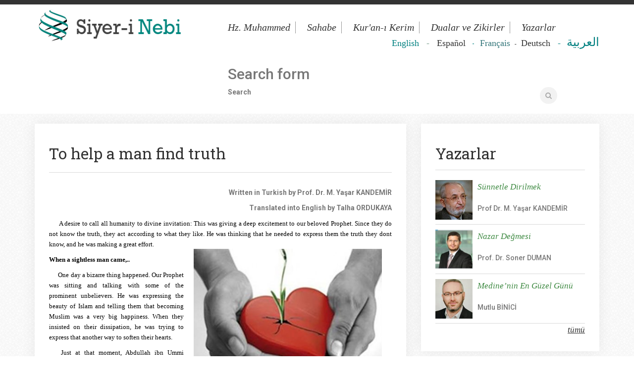

--- FILE ---
content_type: text/html; charset=utf-8
request_url: https://siyerinebi.com/en/node/2688
body_size: 13508
content:
<!DOCTYPE html>
<html lang="en" dir="ltr">
<head>
  <meta http-equiv="Content-Type" content="text/html; charset=utf-8" />
<link rel="shortcut icon" href="https://siyerinebi.com/sites/default/files/favicon.png" type="image/png" />
<meta name="description" content="One day a bizarre thing happened. Our Prophet was sitting and talking with some of the prominent unbelievers. He was expressing the beauty of Islam and telling them that becoming Muslim was a very big happiness. When they insisted on their dissipation, he was trying to express that another way to soften their hearts." />
<meta name="abstract" content="Siyer-i Nebi, Rabbini en iyi tanıyan ve insanlara en güzel şekilde tanıtan Efendimizin mübarek hayatı. Hz. Muhammed&#039;in Hayatı, Sünnetleri, Sahabiler, Kur&#039;an-ı Kerim, Efendimizin Dilinden Dualar, Sorularla Peygamberimiz, Siyer-i Nebi Dersleri, Ders Materyalleri, Tefsir, Hadis, Kültür ve Sanat, Genç Siyerciler, Galeri gibi zengin içeriği ve uzman kadrosuyla Peygamber Efendimizi anlamaya ve anlatmaya çalışan ilmi site" />
<meta name="keywords" content="Efendimizin Dilinden Dualar, Sorularla Peygamberimiz, Siyer-i Nebi Dersleri, Ders Materyalleri, Tefsir, Hadis, Kültür ve Sanat, Genç Siyerciler" />
<meta name="generator" content="Drupal 7 (http://drupal.org)" />
<link rel="canonical" href="https://siyerinebi.com/tr/help-man-find-truth" />
<link rel="shortlink" href="https://siyerinebi.com/tr/node/2688" />
  <title>To help a man find truth | Siyer-i Nebi</title>
  <style type="text/css" media="all">
@import url("https://siyerinebi.com/modules/system/system.base.css?r21iw3");
@import url("https://siyerinebi.com/modules/system/system.menus.css?r21iw3");
@import url("https://siyerinebi.com/modules/system/system.messages.css?r21iw3");
@import url("https://siyerinebi.com/modules/system/system.theme.css?r21iw3");
</style>
<style type="text/css" media="all">
@import url("https://siyerinebi.com/modules/comment/comment.css?r21iw3");
@import url("https://siyerinebi.com/modules/field/theme/field.css?r21iw3");
@import url("https://siyerinebi.com/modules/node/node.css?r21iw3");
@import url("https://siyerinebi.com/modules/search/search.css?r21iw3");
@import url("https://siyerinebi.com/modules/user/user.css?r21iw3");
@import url("https://siyerinebi.com/sites/all/modules/views/css/views.css?r21iw3");
</style>
<style type="text/css" media="all">
@import url("https://siyerinebi.com/sites/default/themes/basic/css/tabs.css?r21iw3");
@import url("https://siyerinebi.com/sites/all/modules/colorbox/styles/default/colorbox_style.css?r21iw3");
@import url("https://siyerinebi.com/sites/all/modules/ctools/css/ctools.css?r21iw3");
@import url("https://siyerinebi.com/sites/all/modules/easy_social/css/easy_social.css?r21iw3");
@import url("https://siyerinebi.com/sites/all/libraries/superfish/css/superfish.css?r21iw3");
</style>
<style type="text/css" media="all">
@import url("https://siyerinebi.com/sites/default/themes/basic/css/style.css?r21iw3");
@import url("https://siyerinebi.com/sites/default/themes/basic/css/bootstrap.css?r21iw3");
</style>
<style type="text/css" media="print">
@import url("https://siyerinebi.com/sites/default/themes/basic/css/print.css?r21iw3");
</style>
  <script type="text/javascript" src="https://siyerinebi.com/sites/all/modules/jquery_update/replace/jquery/1.7/jquery.min.js?v=1.7.2"></script>
<script type="text/javascript" src="https://siyerinebi.com/misc/jquery-extend-3.4.0.js?v=1.7.2"></script>
<script type="text/javascript" src="https://siyerinebi.com/misc/jquery-html-prefilter-3.5.0-backport.js?v=1.7.2"></script>
<script type="text/javascript" src="https://siyerinebi.com/misc/jquery.once.js?v=1.2"></script>
<script type="text/javascript" src="https://siyerinebi.com/misc/drupal.js?r21iw3"></script>
<script type="text/javascript" src="https://siyerinebi.com/sites/all/libraries/colorbox/jquery.colorbox-min.js?r21iw3"></script>
<script type="text/javascript" src="https://siyerinebi.com/sites/all/modules/colorbox/js/colorbox.js?r21iw3"></script>
<script type="text/javascript" src="https://siyerinebi.com/sites/all/modules/colorbox/styles/default/colorbox_style.js?r21iw3"></script>
<script type="text/javascript" src="https://siyerinebi.com/sites/all/modules/colorbox/js/colorbox_load.js?r21iw3"></script>
<script type="text/javascript" src="https://siyerinebi.com/sites/all/modules/colorbox/js/colorbox_inline.js?r21iw3"></script>
<script type="text/javascript" src="https://siyerinebi.com/sites/all/modules/captcha/captcha.js?r21iw3"></script>
<script type="text/javascript" src="//platform.twitter.com/widgets.js"></script>
<script type="text/javascript" src="//apis.google.com/js/plusone.js"></script>
<script type="text/javascript" src="https://siyerinebi.com/sites/all/modules/google_analytics/googleanalytics.js?r21iw3"></script>
<script type="text/javascript">
<!--//--><![CDATA[//><!--
(function(i,s,o,g,r,a,m){i["GoogleAnalyticsObject"]=r;i[r]=i[r]||function(){(i[r].q=i[r].q||[]).push(arguments)},i[r].l=1*new Date();a=s.createElement(o),m=s.getElementsByTagName(o)[0];a.async=1;a.src=g;m.parentNode.insertBefore(a,m)})(window,document,"script","https://www.google-analytics.com/analytics.js","ga");ga("create", "UA-51308342-1", {"cookieDomain":"auto"});ga("set", "anonymizeIp", true);ga("send", "pageview");
//--><!]]>
</script>
<script type="text/javascript" src="https://siyerinebi.com/misc/textarea.js?v=7.73"></script>
<script type="text/javascript" src="https://siyerinebi.com/sites/all/libraries/superfish/jquery.hoverIntent.minified.js?r21iw3"></script>
<script type="text/javascript" src="https://siyerinebi.com/sites/all/libraries/superfish/sfsmallscreen.js?r21iw3"></script>
<script type="text/javascript" src="https://siyerinebi.com/sites/all/libraries/superfish/supposition.js?r21iw3"></script>
<script type="text/javascript" src="https://siyerinebi.com/sites/all/libraries/superfish/superfish.js?r21iw3"></script>
<script type="text/javascript" src="https://siyerinebi.com/sites/all/libraries/superfish/supersubs.js?r21iw3"></script>
<script type="text/javascript" src="https://siyerinebi.com/sites/all/modules/superfish/superfish.js?r21iw3"></script>
<script type="text/javascript" src="https://siyerinebi.com/sites/default/themes/basic/js/modernizr.js?r21iw3"></script>
<script type="text/javascript" src="https://siyerinebi.com/sites/default/themes/basic/js/bootstrap.min.js?r21iw3"></script>
<script type="text/javascript">
<!--//--><![CDATA[//><!--
jQuery.extend(Drupal.settings, {"basePath":"\/","pathPrefix":"en\/","ajaxPageState":{"theme":"basic","theme_token":"BqvgsM42v8U8eEWpSDTgm92usIc6k3uRbtp7LMHEwRA","js":{"sites\/all\/modules\/jquery_update\/replace\/jquery\/1.7\/jquery.min.js":1,"misc\/jquery-extend-3.4.0.js":1,"misc\/jquery-html-prefilter-3.5.0-backport.js":1,"misc\/jquery.once.js":1,"misc\/drupal.js":1,"sites\/all\/libraries\/colorbox\/jquery.colorbox-min.js":1,"sites\/all\/modules\/colorbox\/js\/colorbox.js":1,"sites\/all\/modules\/colorbox\/styles\/default\/colorbox_style.js":1,"sites\/all\/modules\/colorbox\/js\/colorbox_load.js":1,"sites\/all\/modules\/colorbox\/js\/colorbox_inline.js":1,"sites\/all\/modules\/captcha\/captcha.js":1,"\/\/platform.twitter.com\/widgets.js":1,"\/\/apis.google.com\/js\/plusone.js":1,"sites\/all\/modules\/google_analytics\/googleanalytics.js":1,"0":1,"misc\/textarea.js":1,"sites\/all\/libraries\/superfish\/jquery.hoverIntent.minified.js":1,"sites\/all\/libraries\/superfish\/sfsmallscreen.js":1,"sites\/all\/libraries\/superfish\/supposition.js":1,"sites\/all\/libraries\/superfish\/superfish.js":1,"sites\/all\/libraries\/superfish\/supersubs.js":1,"sites\/all\/modules\/superfish\/superfish.js":1,"sites\/default\/themes\/basic\/js\/modernizr.js":1,"sites\/default\/themes\/basic\/js\/bootstrap.min.js":1},"css":{"modules\/system\/system.base.css":1,"modules\/system\/system.menus.css":1,"modules\/system\/system.messages.css":1,"modules\/system\/system.theme.css":1,"modules\/comment\/comment.css":1,"modules\/field\/theme\/field.css":1,"modules\/node\/node.css":1,"modules\/search\/search.css":1,"modules\/user\/user.css":1,"sites\/all\/modules\/views\/css\/views.css":1,"sites\/default\/themes\/basic\/css\/tabs.css":1,"sites\/all\/modules\/colorbox\/styles\/default\/colorbox_style.css":1,"sites\/all\/modules\/ctools\/css\/ctools.css":1,"sites\/all\/modules\/easy_social\/css\/easy_social.css":1,"sites\/all\/libraries\/superfish\/css\/superfish.css":1,"sites\/default\/themes\/basic\/css\/style.css":1,"sites\/default\/themes\/basic\/css\/bootstrap.css":1,"sites\/default\/themes\/basic\/css\/print.css":1}},"colorbox":{"opacity":"0.85","current":"{current} of {total}","previous":"\u00ab Prev","next":"Next \u00bb","close":"Close","maxWidth":"98%","maxHeight":"98%","fixed":true,"mobiledetect":true,"mobiledevicewidth":"480px"},"googleanalytics":{"trackOutbound":1,"trackMailto":1,"trackDownload":1,"trackDownloadExtensions":"7z|aac|arc|arj|asf|asx|avi|bin|csv|doc(x|m)?|dot(x|m)?|exe|flv|gif|gz|gzip|hqx|jar|jpe?g|js|mp(2|3|4|e?g)|mov(ie)?|msi|msp|pdf|phps|png|ppt(x|m)?|pot(x|m)?|pps(x|m)?|ppam|sld(x|m)?|thmx|qtm?|ra(m|r)?|sea|sit|tar|tgz|torrent|txt|wav|wma|wmv|wpd|xls(x|m|b)?|xlt(x|m)|xlam|xml|z|zip","trackColorbox":1},"superfish":{"1":{"id":"1","sf":{"animation":{"opacity":"show"},"speed":"\u0027fast\u0027","autoArrows":false,"dropShadows":false,"disableHI":false},"plugins":{"smallscreen":{"mode":"window_width","addSelected":false,"menuClasses":false,"hyperlinkClasses":false,"title":"Main menu"},"supposition":true,"bgiframe":false,"supersubs":{"minWidth":"12","maxWidth":"27","extraWidth":1}}}},"urlIsAjaxTrusted":{"\/en\/node\/2688":true,"\/en\/comment\/reply\/2688":true}});
//--><!]]>
</script>
  <meta name="viewport" content="width=device-width, initial-scale=1.0, maximum-scale=1.0, user-scalable=0" />
</head>
<body class="html not-front not-logged-in one-sidebar sidebar-second page-node page-node- page-node-2688 node-type-blog i18n-en role-anonymous-user with-subnav page-node-2688 section-node" >
    <header>
	<div class="container">
		<div class="row">
			<div class="col-md-4">
			
								  <a href="/en" title="Home" rel="home" id="logo">
				    <img src="https://siyerinebi.com/sites/default/files/logo_1.png" alt="Home"/>
				  </a>
							
			</div>
			<div class="col-md-8">
								      <div class="region region-main-nav">
    <div id="block-superfish-1" class="block block-superfish block-odd first clearfix">
  <div class="block-inner">


	
            

    <div class="content" >
      <ul id="superfish-1" class="menu sf-menu sf-main-menu sf-horizontal sf-style-none sf-total-items-5 sf-parent-items-4 sf-single-items-1"><li id="menu-218-1" class="first odd sf-item-1 sf-depth-1 sf-total-children-5 sf-parent-children-2 sf-single-children-3 menuparent"><a href="/en/hz-muhammed" title="" class="sf-depth-1 menuparent">Hz. Muhammed</a><ul><li id="menu-427-1" class="first odd sf-item-1 sf-depth-2 sf-total-children-5 sf-parent-children-0 sf-single-children-5 menuparent"><a href="/en/hz-muhammed/peygamberimizin-hayati" title="" class="sf-depth-2 menuparent">Hayatı</a><ul><li id="menu-413-1" class="first odd sf-item-1 sf-depth-3 sf-no-children"><a href="/en/hz-muhammed/peygamberimizin-hayati/siyer-i-nebi-dersleri" title="" class="sf-depth-3">Siyer-i Nebi Dersleri</a></li><li id="menu-414-1" class="middle even sf-item-2 sf-depth-3 sf-no-children"><a href="/en/hz-muhammed/peygamberimizin-hayati/peygamberimizin-ailesi" title="" class="sf-depth-3">Peygamberimizin Ailesi</a></li><li id="menu-417-1" class="middle odd sf-item-3 sf-depth-3 sf-no-children"><a href="/en/hz-muhammed/peygamberimizin-hayati/efendimizden-hatiralar" title="" class="sf-depth-3">Efendimizden Hatıralar</a></li><li id="menu-1221-1" class="middle even sf-item-4 sf-depth-3 sf-no-children"><a href="/en/hz-muhammed/peygamberimizin-ahlaki/simali" title="https://www.siyerinebi.com/tr/kategoriler/peygamberimizin-hutbeleri" class="sf-depth-3">Peygamberimizin Hutbeleri</a></li><li id="menu-421-1" class="last odd sf-item-5 sf-depth-3 sf-no-children"><a href="/en/hz-muhammed/peygamberimizin-hayati/asri-saadet" title="" class="sf-depth-3">Asr-ı Saadet</a></li></ul></li><li id="menu-436-1" class="middle even sf-item-2 sf-depth-2 sf-total-children-2 sf-parent-children-0 sf-single-children-2 menuparent"><a href="/en/hz-muhammed/peygamberimizin-ahlaki" title="" class="sf-depth-2 menuparent">Ahlakı</a><ul><li id="menu-418-1" class="first odd sf-item-1 sf-depth-3 sf-no-children"><a href="/en/hz-muhammed/peygamberimizin-ahlaki/simali" title="" class="sf-depth-3">Peygamberimizin Şemali</a></li><li id="menu-437-1" class="last even sf-item-2 sf-depth-3 sf-no-children"><a href="/en/hz-muhammed/peygamberimizin-ahlaki/peygamberimiz-ve-biz" title="" class="sf-depth-3">Peygamberimiz ve Biz</a></li></ul></li><li id="menu-415-1" class="middle odd sf-item-3 sf-depth-2 sf-no-children"><a href="/en/hz-muhammed/nebevi-sunnet" title="" class="sf-depth-2">Nebevi Sünnet</a></li><li id="menu-428-1" class="middle even sf-item-4 sf-depth-2 sf-no-children"><a href="/en/hz-muhammed/onu-anlatan-kitaplar" title="" class="sf-depth-2">O&#039;nu Anlatan Kitaplar</a></li><li id="menu-420-1" class="last odd sf-item-5 sf-depth-2 sf-no-children"><a href="/en/hz-muhammed/peygamberler-tarihi" title="" class="sf-depth-2">Peygamberler Tarihi</a></li></ul></li><li id="menu-425-1" class="middle even sf-item-2 sf-depth-1 sf-total-children-4 sf-parent-children-0 sf-single-children-4 menuparent"><a href="/en/sahabe" title="" class="sf-depth-1 menuparent">Sahabe</a><ul><li id="menu-423-1" class="first odd sf-item-1 sf-depth-2 sf-no-children"><a href="/en/sahabe/dort-halife" title="" class="sf-depth-2">Dört Halife</a></li><li id="menu-424-1" class="middle even sf-item-2 sf-depth-2 sf-no-children"><a href="/en/sahabe/asere-i-mubassere" title="" class="sf-depth-2">Aşere-i Mübeşşere </a></li><li id="menu-432-1" class="middle odd sf-item-3 sf-depth-2 sf-no-children"><a href="/en/sahabe/sahabiler" title="" class="sf-depth-2">Sahabiler</a></li><li id="menu-426-1" class="last even sf-item-4 sf-depth-2 sf-no-children"><a href="/en/sahabe/hanim-sahabiler" title="" class="sf-depth-2">Hanım Sahabiler</a></li></ul></li><li id="menu-429-1" class="middle odd sf-item-3 sf-depth-1 sf-total-children-5 sf-parent-children-0 sf-single-children-5 menuparent"><a href="/en/kuran-i-kerim" title="" class="sf-depth-1 menuparent">Kur&#039;an-ı Kerim</a><ul><li id="menu-419-1" class="first odd sf-item-1 sf-depth-2 sf-no-children"><a href="/en/kuran-i-kerim/kuranda-peygamberimiz" title="" class="sf-depth-2">Kur&#039;an&#039;da Peygamberimiz</a></li><li id="menu-430-1" class="middle even sf-item-2 sf-depth-2 sf-no-children"><a href="/en/kuran-i-kerim/kuran-iklimi" title="" class="sf-depth-2">Kur&#039;an İklimi</a></li><li id="menu-422-1" class="middle odd sf-item-3 sf-depth-2 sf-no-children"><a href="/en/kuran-i-kerim/tefsir" title="" class="sf-depth-2">Tefsir</a></li><li id="menu-599-1" class="middle even sf-item-4 sf-depth-2 sf-no-children"><a href="/en/kuran-i-kerim/kuranin-golgesinde" title="" class="sf-depth-2">Kur&#039;an&#039;ın Gölgesinde</a></li><li id="menu-672-1" class="last odd sf-item-5 sf-depth-2 sf-no-children"><a href="/en/node/1196" title="" class="sf-depth-2">Kur&#039;an-ı Kerim Dinle</a></li></ul></li><li id="menu-483-1" class="middle even sf-item-4 sf-depth-1 sf-total-children-3 sf-parent-children-0 sf-single-children-3 menuparent"><a href="/en/dualar" title="" class="sf-depth-1 menuparent">Dualar ve Zikirler</a><ul><li id="menu-435-1" class="first odd sf-item-1 sf-depth-2 sf-no-children"><a href="/en/dualar/peygamberimizin-dualari" title="" class="sf-depth-2">Peygamberimizin Duaları</a></li><li id="menu-484-1" class="middle even sf-item-2 sf-depth-2 sf-no-children"><a href="/en/dualar/dua-ayetleri" title="" class="sf-depth-2">Dua Ayetleri</a></li><li id="menu-1687-1" class="last odd sf-item-3 sf-depth-2 sf-no-children"><a href="https://www.siyerinebi.com/tr/kategoriler/efendimizden-zikirler#overlay-context=tr" title="" class="sf-depth-2">Efendimizden Zikirler</a></li></ul></li><li id="menu-486-1" class="last odd sf-item-5 sf-depth-1 sf-no-children"><a href="/en/yazarlar" title="" class="sf-depth-1">Yazarlar</a></li></ul>    </div>

  </div>
</div> <!-- /block-inner /block --><div id="block-block-37" class="block block-block block-even clearfix">
  <div class="block-inner">


	
            

    <div class="content" >
      <p style="text-align: right;" dir="ltr"><span style="font-family: georgia, palatino; font-size: large;"><span style="color: #6b9480;"><span style="color: #008080;"><a href="https://www.siyerinebi.com/tr/english#overlay-context=tr"><span style="color: #008080;">English</span></a>&nbsp;&nbsp;&nbsp;</span>-&nbsp; &nbsp;</span></span><span style="font-size: large; font-family: georgia, palatino; color: #333333;"><a href="https://www.siyerinebi.com/spanish"><span style="color: #333333;">Español&nbsp;</span></a>&nbsp;</span><span style="color: #b83c15;"> <span style="color: #008080;">-</span></span><span style="font-size: 13.008px;">&nbsp;&nbsp;</span><span style="font-size: large; font-family: georgia, palatino; color: #33767a;"> <a href="https://www.siyerinebi.com/tr/kategoriler/francais-articles#overlay-context=tr"><span style="color: #33767a;">Français</span></a></span><span style="font-size: 13.008px; color: #333333;">&nbsp; &nbsp;-&nbsp; &nbsp;</span><span style="font-family: georgia, palatino; font-size: large; color: #333333;"><a href="https://www.siyerinebi.com/tr/Deutscher#overlay-context=tr/yazarlar/mutlu-binici"><span style="color: #333333;">Deutsch</span></a></span><span style="font-family: georgia, palatino; font-size: large;"><span style="color: #6b9480;"><span style="color: #b83c15;"><span style="color: #bb2e06;"><a href="https://www.siyerinebi.com/tr/Deutscher#overlay-context=tr/yazarlar/mutlu-binici">&nbsp; </a>&nbsp;</span><span style="color: #008080;">-</span></span></span></span><span style="font-size: 13.008px; color: #008080;">&nbsp;&nbsp;</span><span style="font-size: x-large; font-family: georgia, palatino; color: #008080;">&nbsp;<a href="https://www.siyerinebi.com/tr/%D8%A7%D9%84%D8%B9%D8%B1%D8%A8%D9%8A%D8%A9#overlay-context=tr/ibn-ummu-mektum-0"><span style="color: #008080;">العربية</span></a></span></p>    </div>

  </div>
</div> <!-- /block-inner /block --><div id="block-search-form" class="block block-search block-odd last clearfix">
  <div class="block-inner">


	
            

    <div class="content" >
      <form action="/en/node/2688" method="post" id="search-block-form" accept-charset="UTF-8"><div><div class="container-inline">
      <h2 class="element-invisible">Search form</h2>
    <div class="form-item form-type-textfield form-item-search-block-form">
  <label class="element-invisible" for="edit-search-block-form--2">Search </label>
 <input title="Enter the terms you wish to search for." type="text" id="edit-search-block-form--2" name="search_block_form" value="" size="15" maxlength="128" class="form-text form-control input-lg-3" />
</div>
<div class="form-actions form-wrapper" id="edit-actions--2"><input type="submit" id="edit-submit--2" name="op" value="Search" class="form-submit btn btn-default" /></div><input type="hidden" name="form_build_id" value="form-hOBFecqojCwqOhC2j4k90qYIcTenE_ZwXzZF3zMqrFg" />
<input type="hidden" name="form_id" value="search_block_form" />
</div>
</div></form>    </div>

  </div>
</div> <!-- /block-inner /block -->  </div>
							</div>
		</div>
	</div>
</header>


<div class="container" id="frontpage-boxes">

		
	
	

	
	
	
	<div class="row" id="main-content">
	
			

	    <section id="content" class="col-md-8">
	
            	
	
				        <div id="content-inner">
	        
		        		          <div id="content-header">
		
		            
		
		            		
		            		              <h1 class="title">To help a man find truth</h1>
		            		
		            		            		            		
		            		              <div class="tabs"></div>
		            		
		            		
		          </div> <!-- /#content-header -->
		        			
			        <div id="content-area">
			            <div class="region region-content">
    <div id="block-system-main" class="block block-system block-odd first last clearfix">
  <div class="block-inner">


	
            

    <div class="content" >
      <article id="node-2688" class="node node-blog node-odd">

  
  <div class="content">
    <div class="field field-name-body field-type-text-with-summary field-label-hidden">
    <div class="field-items">
          <div class="field-item even"><p></p>
<p style="text-align: right;"><span style="color: #000000; font-size: small; font-family: 'trebuchet ms', geneva;">&nbsp; &nbsp; &nbsp;</span><strong><span lang="EN-US">Written in Turkish by Prof. Dr. M. Yaşar KANDEMİR</span></strong></p>
<p align="right" style="text-align: right;"><strong><span lang="EN-US">Translated into English by Talha ORDUKAYA</span></strong></p>
<p style="text-align: justify;"><span style="color: #000000; font-size: small; font-family: 'trebuchet ms', geneva;">&nbsp; &nbsp; &nbsp; A desire to call all humanity to divine invitation: This was giving a deep excitement to our beloved Prophet. Since they do not know the truth, they act according to what they like. He was thinking that he needed to express them the truth they dont know, and he was making a great effort.&nbsp;<img src="/sites/default/files/lv%20%2897%29.jpg" width="380" height="247" style="float: right; margin: 20px;" /></span></p>
<p style="text-align: justify;"><span style="color: #000000; font-size: small; font-family: 'trebuchet ms', geneva;"><strong>When a sightless man came,..</strong></span><o:p></o:p></p>
<p style="text-align: justify;"><span style="color: #000000; font-size: small; font-family: 'trebuchet ms', geneva;">&nbsp; &nbsp;&nbsp;&nbsp; One day a bizarre thing happened. Our Prophet was sitting and talking with some of the prominent unbelievers. He was expressing the beauty of Islam and telling them that becoming Muslim was a very big happiness. When they insisted on their dissipation, he was trying to express that another way to soften their hearts.&nbsp;</span><o:p></o:p></p>
<p style="text-align: justify;"><span style="color: #000000; font-size: small; font-family: 'trebuchet ms', geneva;">&nbsp;&nbsp; Just at that moment, Abdullah ibn Ummi Mektûm came over. Ibn Ummi Mektûm was a blind person. That’s why, he could not grasp what the universe was. He could not know if these people became muslim, hundreds of people would become Muslim.</span><o:p></o:p></p>
<p style="text-align: justify;"><span style="color: #000000; font-size: small; font-family: 'trebuchet ms', geneva;">&nbsp;&nbsp; To learn the new divine commands, “Yâ Rasulallah! Teach me what Allah tought you. “&nbsp;he called on the Prophet.</span><o:p></o:p></p>
<p style="text-align: justify;"><span style="color: #000000; font-size: small; font-family: 'trebuchet ms', geneva;">&nbsp;&nbsp; Our Prophet found it gratuitous, and he felt blue. He didn’t even look at his face. He was excited to get these unbelievers.&nbsp;</span><o:p></o:p></p>
<p style="text-align: justify;"><span style="color: #000000; font-size: small; font-family: 'trebuchet ms', geneva;">&nbsp;&nbsp; Ibn Ummi Mektûm thought that Our Prophet didn’t hear him and he repeat the same statements. Prophet Muhammed felt blue again. He became embittered&nbsp; and turned his face to another side.&nbsp;</span><o:p></o:p></p>
<p style="text-align: justify;"><span style="color: #000000; font-size: small; font-family: 'trebuchet ms', geneva;">&nbsp;&nbsp;This manner of our Prophet caused the Abese Sura to reveal. And the sura starts like this :&nbsp;</span><o:p></o:p></p>
<p style="text-align: justify;"><span style="color: #000000; font-size: small; font-family: 'trebuchet ms', geneva;">“(The Prophet) frowned and turned away, Because there came to him the blind man (interrupting).</span><o:p></o:p></p>
<p style="text-align: justify;"><span style="color: #000000; font-size: small; font-family: 'trebuchet ms', geneva;">But what could tell them but that perchance he might grow (in spiritual understanding)?</span><o:p></o:p></p>
<p style="text-align: justify;"><span style="color: #000000; font-size: small; font-family: 'trebuchet ms', geneva;">Or that he might receive admonition, and the teaching might profit him?”</span><o:p></o:p></p>
<p style="text-align: justify;"><span style="color: #000000; font-size: small; font-family: 'trebuchet ms', geneva;">&nbsp;&nbsp; The verses was condemning Our Prophet because he neglected an aggrieved heart by considering he already had faith in Allah. Prophet Muhammed who was rebuked from Allah called Abdullah Ibn Ummi Mektûm everytime he sees him;</span><o:p></o:p></p>
<p style="text-align: justify;"><span style="color: #000000; font-size: small; font-family: 'trebuchet ms', geneva;">&nbsp;&nbsp; “O the person who has caused me to be rebuked from Allah, Salam aleikum!” , and he was complimenting him.&nbsp;</span><o:p></o:p></p>
<p style="text-align: justify;"><span style="color: #000000; font-size: small; font-family: 'trebuchet ms', geneva;"><strong>Are you going to ruin yourself ?</strong></span><o:p></o:p></p>
<p style="text-align: justify;"><span style="color: #000000; font-size: small; font-family: 'trebuchet ms', geneva;">&nbsp;&nbsp; Our Prophet’s ambition to invite people to love and embrace Islam was due to his broad heart. Our Beloved Prophet wanted everyone to find the right path, to go to heaven and to get rid of from eternal torment. He wanted this so much that he was doing his mission in the best way, and he was making an effort to make people closer to Islam. And Allah warned him “It may be thou frettest thy soul with grief, that they do not become Believers.”</span></p>
<p style="text-align: justify;"><span style="color: #000000; font-size: small; font-family: 'trebuchet ms', geneva;">“Perhaps, [O Muhammad], you would kill yourself with grief that they will not be believers.” he warned (Şuara 26:3)</span><br /><span style="color: #000000; font-size: small; font-family: 'trebuchet ms', geneva;"> That divine warning reminded him that, in the creation of souls, the ones who choose to find the right path to become a believer will be saved, and the ones who will not be saved. If everyone had to be Muslim, believer of Islam, with a miracle that would come from the skies might do that easily and everyone would become a Muslim if they want to be, or not. So it means that the owner of the universe wants it to be like that. And there is only one who knows the reason. Allah himself.</span><br /><span style="color: #000000; font-size: small; font-family: 'trebuchet ms', geneva;"> But the heart of Rasoolullah (sallallahu alayhi and wa salam), who was defined as “We have sent you as a mercy to the worlds” by Allah Himself and was the mirror of the mercy and the kindness of Allah, was burning to save everyone. First he wanted to save his closest ones, next his own peoples, then the other and the other ones. He would &nbsp;sometimes rebuke his own people and say:</span><br /><span style="color: #000000; font-size: small; font-family: 'trebuchet ms', geneva;"> &nbsp; “What are you thinking, O Quraysh? I swear to Allah , if I will be the only one, I will either spread this religion or die for it.”</span><br /><span style="color: #000000; font-size: small; font-family: 'trebuchet ms', geneva;"> The pride of the worlds had just came from a war. After performing&nbsp;two rakats salah , he went his dear daughter, Fadma’s house. He would always do that. The first thing he would do was hugging his daughter and then going to his wives. Fadma started crying while kissing her father’s face.</span><br /><span style="color: #000000; font-size: small; font-family: 'trebuchet ms', geneva;"> “Why are you crying, my child?” he asked.</span><br /><span style="color: #000000; font-size: small; font-family: 'trebuchet ms', geneva;"> Fadma:</span><br /><span style="color: #000000; font-size: small; font-family: 'trebuchet ms', geneva;"> &nbsp; “Daddy, your skin’s rose colour has gone, your outfit is looking old” and then the chief of the prophets said:</span><br /><span style="color: #000000; font-size: small; font-family: 'trebuchet ms', geneva;"> &nbsp; “Don’t cry, Fadma! Allah gave a mission to your dad. Whether they want it to happen or not, this religion will spread to the places where every single person lives. And my mission is to make it happen.”</span><br /><span style="color: #000000; font-size: small; font-family: 'trebuchet ms', geneva;"> <!--[endif]--></span><o:p></o:p></p>
<p style="text-align: justify;"><span style="color: #000000; font-size: small; font-family: 'trebuchet ms', geneva;">&nbsp;&nbsp; The reason that led him to the success, with the help of Allah, was his perseverance and his effort that hugs the whole worlds. His words came actually true. Islam spreaded to the places where the sun rises and sets. In everywhere, Muslims became superior to others became the, and the others became lower and demeaned.</span><o:p></o:p></p>
<p style="text-align: justify;"><br /><span style="color: #000000; font-size: small; font-family: 'trebuchet ms', geneva;"> <strong>Even just for a man</strong></span></p>
<p style="text-align: justify;"><span style="color: #000000; font-size: small; font-family: 'trebuchet ms', geneva;"> &nbsp;&nbsp; The days when Haybar was under attack.. The prophet’s companions got excited when he said that he would submit the flag to a person who loved Allah and who Allah also loved back and would bring the conquest fruition by that person’s hands. His companions could not sleep thinking of who would take the flag. And the day after, when the Prophet Muhammad was giving the flag to Ali, he summarized the reason of invitation to Islam:</span><br /><span style="color: #000000; font-size: small; font-family: 'trebuchet ms', geneva;"> &nbsp; “Ali! Do not hurry. When you reach there, just invite them to Islam, to become a believer, and tell them Allah’s commands.</span><br /><span style="color: #000000; font-size: small; font-family: 'trebuchet ms', geneva;"> &nbsp; Ali, with your invitation and warning, if anyone becomes a Muslim, it’s worth the wealth of the world.”</span><br /><span style="color: #000000; font-size: small; font-family: 'trebuchet ms', geneva;"> &nbsp; Yes, the reason of invitation to Islam is in these last words: Helping a single man to find truth.</span></p>
<p style="text-align: justify;"><span style="color: #000000; font-size: small; font-family: 'trebuchet ms', geneva;"><a name="_GoBack"></a>&nbsp;&nbsp; A jewish kid had helped the master of the universe. One day, he got sick. Our prophet went to visit him. He sat next to him and:</span><br /><span style="color: #000000; font-size: small; font-family: 'trebuchet ms', geneva;"> &nbsp; “Become a Muslim, my kid!” he said.</span><br /><span style="color: #000000; font-size: small; font-family: 'trebuchet ms', geneva;"> &nbsp; The kid looked right into his father’s eyes.</span><br /><span style="color: #000000; font-size: small; font-family: 'trebuchet ms', geneva;"> His dad:</span><br /><span style="color: #000000; font-size: small; font-family: 'trebuchet ms', geneva;"> &nbsp; “Fulfill Muhammad’s wish” then that kid became Muslim.</span><br /><span style="color: #000000; font-size: small; font-family: 'trebuchet ms', geneva;"> &nbsp; Our prophet having compassionate heart for everyone said,</span><br /><span style="color: #000000; font-size: small; font-family: 'trebuchet ms', geneva;"> &nbsp; “Praise be to Allah for saving him from the fire. (hell)” and left there.</span><o:p></o:p></p>
<p style="text-align: justify;"><span style="color: #000000; font-size: small; font-family: 'trebuchet ms', geneva;">&nbsp; These hadiths and events remind us that every Muslim on Earth is the caliph of Allah and the heir of the Prophet. Each of us must be in an effort to gain one person. It is because we do not know who that person would be, we should be hopeful, loving and kind to everyone. Like our prophet’s path; we need to start with our closest ones, next our nation, then with the ones who we can talk to by never losing our hope.</span><o:p></o:p></p>
<p style="text-align: justify;"><span style="color: #000000; font-size: small; font-family: 'trebuchet ms', geneva;">&nbsp;&nbsp; One of our prophet’s companions, Hakem Ibni Keysan, a martyr at Bir’i Maun, is very exemplary. In the 17th month of the emigration, Muslims hadseized a caravan of Quraysh. They captured Hakem Ibni Keysan. They actually wanted to kill him, but then they gave up that idea and took him to our prophet. Our prophet invited him to Islam. But, he didn’t accept that invitation. The prophet Muhammad was hopeful as always. He invited him to Islam over and over again. Hazrat Omar could not resist seeing his unconcerned manners:</span><br /><span style="color: #000000; font-size: small; font-family: 'trebuchet ms', geneva;"> &nbsp; “Why are you talking to him, O Resoolullah! Let me cut off his head from his body.” he suggested. The Sun of Mercy didn’t let him do. A while later, Hakem Ibni Keysan became a Muslim and had nice services to Islam. After his martyr at Bir’i Maune, Hazrat Omar told everyone about this situation, praised him and felt sorry for what he said earlier.</span><o:p></o:p></p>
<p style="text-align: justify;"><span style="color: #000000; font-size: small; font-family: 'trebuchet ms', geneva;">&nbsp;&nbsp; What suits us is to pray as, “Allah, no one shall be deprived of Your mercy” and being nice to everyone. Who knows? The ones we do not like at all would be the perfect slave to Allah and service nicely to the Allah’s religion and also would make us admire themselves.&nbsp;</span><o:p></o:p></p>
<p style="text-align: justify;"><span style="color: #000000; font-size: small; font-family: 'trebuchet ms', geneva;">&nbsp;&nbsp; Thus, let’s spend our lives to our last moment to help a man, with a hope…</span><o:p></o:p></p>
<p style="text-align: justify;"><o:p>&nbsp;</o:p><span style="color: #777777; font-family: 'trebuchet ms', geneva; font-size: small;">Click on the link to read the Turkish translation of the article:&nbsp;</span><a href="https://www.siyerinebi.com/tr/yasarkandemir/birinsankazanmak" style="font-size: 13.008px;">https://www.siyerinebi.com/tr/yasarkandemir/birinsankazanmak</a></p>
<p style="text-align: justify;"></p></div>
      </div>
</div>
<div class="field field-name-field-etiket field-type-taxonomy-term-reference field-label-above">
      <div class="field-label">Etiket:&nbsp;</div>
    <div class="field-items">
          <div class="field-item even"><a href="/en/tags/prophet">Prophet</a></div>
          <div class="field-item odd"><a href="/en/tags/faith-allah">faith in Allah</a></div>
          <div class="field-item even"><a href="/en/tags/prophet-muhammed">Prophet Muhammed</a></div>
          <div class="field-item odd"><a href="/en/tags/truth">Truth</a></div>
          <div class="field-item even"><a href="/en/tags/blind-person">blind person</a></div>
          <div class="field-item odd"><a href="/en/tags/divine-commands">divine commands</a></div>
          <div class="field-item even"><a href="/en/tags/ya-rasulallah">Yâ Rasulallah</a></div>
          <div class="field-item odd"><a href="/en/tags/allah">Allah</a></div>
          <div class="field-item even"><a href="/en/tags/abese-sura">Abese Sura</a></div>
          <div class="field-item odd"><a href="/en/tags/islam">İslam</a></div>
          <div class="field-item even"><a href="/en/tags/becoming-muslim">becoming  Muslim</a></div>
          <div class="field-item odd"><a href="/en/tags/heaven">heaven</a></div>
          <div class="field-item even"><a href="/en/tags/believers">Believers</a></div>
          <div class="field-item odd"><a href="/en/tags/suara-263">Şuara 26:3</a></div>
          <div class="field-item even"><a href="/en/tags/owner-universe">owner of the universe</a></div>
          <div class="field-item odd"><a href="/en/tags/quraysh">Quraysh</a></div>
          <div class="field-item even"><a href="/en/tags/fadma">Fadma</a></div>
          <div class="field-item odd"><a href="/en/tags/rakats">Rakats</a></div>
          <div class="field-item even"><a href="/en/tags/salah">salah</a></div>
          <div class="field-item odd"><a href="/en/tags/abdullah-ibn-ummi-mektum">Abdullah ibn Ummi Mektûm</a></div>
          <div class="field-item even"><a href="/en/tags/prophets-companions">prophet’s companions</a></div>
          <div class="field-item odd"><a href="/en/tags/haybar">Haybar</a></div>
          <div class="field-item even"><a href="/en/tags/allahs-commands">Allah’s commands</a></div>
          <div class="field-item odd"><a href="/en/tags/ali">Ali</a></div>
          <div class="field-item even"><a href="/en/tags/jewish-kid">Jewish kid</a></div>
          <div class="field-item odd"><a href="/en/tags/hadiths">Hadiths</a></div>
          <div class="field-item even"><a href="/en/tags/gain-one-person">Gain one person</a></div>
          <div class="field-item odd"><a href="/en/tags/prophets-path">Prophet’s path</a></div>
          <div class="field-item even"><a href="/en/tags/hakem-ibni-keysan">Hakem ibni keysan</a></div>
          <div class="field-item odd"><a href="/en/tags/biri-maun">Bir’i maun</a></div>
          <div class="field-item even"><a href="/en/tags/hazrat-omar">Hazrat omar</a></div>
          <div class="field-item odd"><a href="/en/tags/sun-mercy">The sun of mercy</a></div>
      </div>
</div>
<div class="easy_social_box clearfix vertical easy_social_lang_tr">
            <div class="easy_social-widget easy_social-widget-facebook first"><iframe src="//www.facebook.com/plugins/like.php?locale=tr_TR&amp;href=https%3A//siyerinebi.com/en/node/2688&amp;send=false&amp;layout=box_count&amp;width=48&amp;show_faces=true&amp;action=like&amp;colorscheme=light&amp;font=&amp;height=90&amp;appId=" scrolling="no" frameborder="0" style="border:none; overflow:hidden; width:48px; height:90px;" allowTransparency="true"></iframe></div>
          <div class="easy_social-widget easy_social-widget-twitter"><a href="http://twitter.com/share" class="twitter-share-button"
data-url="https://siyerinebi.com/en/node/2688"
data-count="vertical"
data-lang = "tr"
data-via=""
data-related=":Check it out!"
data-text="To help a man find truth">Tweet</a></div>
          <div class="easy_social-widget easy_social-widget-googleplus last"><div class="g-plusone" data-size="tall" data-annotation="bubble" data-href="https://siyerinebi.com/en/node/2688"></div></div>
  </div> <!-- /.easy_social_box -->  </div> <!-- /content -->

  
      <div class="links">
      <ul class="links inline"><li class="blog_usernames_blog first last"><a href="/en/blog/20" title="Read rihan&#039;s latest blog entries.">rihan&#039;s blog</a></li>
</ul>    </div> <!-- /links -->
  
  <section class="comments comment-wrapper">
      
  
      <h2 class="title comment-form">Add new comment</h2>
    <form class="comment-form" action="/en/comment/reply/2688" method="post" id="comment-form" accept-charset="UTF-8"><div><div class="form-item form-type-textfield form-item-name">
  <label for="edit-name">Your name </label>
 <input type="text" id="edit-name" name="name" value="" size="30" maxlength="60" class="form-text form-control input-lg-3" />
</div>
<div class="form-item form-type-textfield form-item-subject">
  <label for="edit-subject">Subject </label>
 <input type="text" id="edit-subject" name="subject" value="" size="60" maxlength="64" class="form-text form-control input-lg-3" />
</div>
<div class="field-type-text-long field-name-comment-body field-widget-text-textarea form-wrapper" id="edit-comment-body"><div id="comment-body-add-more-wrapper"><div class="form-item form-type-textarea form-item-comment-body-und-0-value">
  <label for="edit-comment-body-und-0-value">Yorum <span class="form-required" title="This field is required.">*</span></label>
 <div class="form-textarea-wrapper resizable"><textarea class="text-full form-textarea required form-text form-control input-lg-3 required" id="edit-comment-body-und-0-value" name="comment_body[und][0][value]" cols="60" rows="3"></textarea></div>
</div>
</div></div><input type="hidden" name="form_build_id" value="form-zCePtxCWF1ylwuaBawpEeYgrto01b7wbiEdMf0992i4" />
<input type="hidden" name="form_id" value="comment_node_blog_form" />
<div class="captcha"><input type="hidden" name="captcha_sid" value="19687403" />
<input type="hidden" name="captcha_token" value="602ccfb1c2cc0de005b55b8e0dd21bba" />
<img src="/en/image_captcha?sid=19687403&amp;ts=1764985369" width="172.8" height="48" alt="Image CAPTCHA" title="Image CAPTCHA" /><div class="form-item form-type-textfield form-item-captcha-response">
  <label for="edit-captcha-response">What code is in the image? <span class="form-required" title="This field is required.">*</span></label>
 <input type="text" id="edit-captcha-response" name="captcha_response" value="" size="15" maxlength="128" class="form-text form-control input-lg-3 required" />
<div class="description">Enter the characters shown in the image.</div>
</div>
</div><div class="form-actions form-wrapper" id="edit-actions"><input type="submit" id="edit-submit" name="op" value="Save" class="form-submit btn btn-default" /><input type="submit" id="edit-preview" name="op" value="Preview" class="form-submit btn btn-default" /></div></div></form>  </section></article> <!-- /article #node -->    </div>

  </div>
</div> <!-- /block-inner /block -->  </div>
			        </div>
			        				</div>
				    </section> 

		
				  <aside id="sidebar-second" class="col-md-4">
		      <div class="region region-sidebar-second">
    <div id="block-views-yazarlar-block" class="block block-views block-odd first clearfix">
  <div class="block-inner">


	
              <h2 class="block-title">Yazarlar</h2>
        

    <div class="content" >
      <div class="view view-yazarlar view-id-yazarlar view-display-id-block view-dom-id-1a30aa97d9893038a2aa7fd7a4e6d804">
        
  
  
      <div class="view-content">
        <div>
      
          <div class="view view-yazar-detay view-id-yazar_detay view-display-id-block view-dom-id-f685811ac0d8ae504119b9e77c9b57a7">
        
  
  
      <div class="view-content">
        <div class="views-row views-row-1 views-row-odd views-row-first views-row-last">
      
  <div class="views-field views-field-field-yazar-resim">        <div class="field-content"><a href="/en/yazarlar/prof-dr-m-yasar-kandemir"><img src="https://siyerinebi.com/sites/default/files/styles/thumbnail_150x160/public/yazarlar/yasar-kandemir.jpg?itok=OJ7fKHn2" width="150" height="160" alt="" /></a></div>  </div>  
          <h5 class="field-content"><a href="/en/yazarlar/prof-dr-m-yasar-kandemir">Prof Dr. M. Yaşar KANDEMİR</a></h5>    </div>
    </div>
  
  
  
  
  
  
</div>    
          <h4 class="field-content"><a href="/tr/yasarkandemir/sunnetledirilmek">Sünnetle Dirilmek</a></h4>    </div>
  <div>
      
          <div class="view view-yazar-detay view-id-yazar_detay view-display-id-block view-dom-id-c146c681066dc5e45140f8156992e8b7">
        
  
  
      <div class="view-content">
        <div class="views-row views-row-1 views-row-odd views-row-first views-row-last">
      
  <div class="views-field views-field-field-yazar-resim">        <div class="field-content"><a href="/en/yazarlar/prof-dr-soner-duman"><img src="https://siyerinebi.com/sites/default/files/styles/thumbnail_150x160/public/yazarlar/soner_duman.jpeg?itok=fvXO_Puw" width="150" height="160" alt="" /></a></div>  </div>  
          <h5 class="field-content"><a href="/en/yazarlar/prof-dr-soner-duman">Prof. Dr. Soner DUMAN</a></h5>    </div>
    </div>
  
  
  
  
  
  
</div>    
          <h4 class="field-content"><a href="/tr/prof-dr-soner-duman/nazar-degmesi">Nazar Değmesi </a></h4>    </div>
  <div>
      
          <div class="view view-yazar-detay view-id-yazar_detay view-display-id-block view-dom-id-efcd9a0abee4ee18ba3e417e822aab96">
        
  
  
      <div class="view-content">
        <div class="views-row views-row-1 views-row-odd views-row-first views-row-last">
      
  <div class="views-field views-field-field-yazar-resim">        <div class="field-content"><a href="/en/yazarlar/mutlu-binici"><img src="https://siyerinebi.com/sites/default/files/styles/thumbnail_150x160/public/yazarlar/mutlu_binici.jpg?itok=_fBmExOf" width="150" height="160" alt="" /></a></div>  </div>  
          <h5 class="field-content"><a href="/en/yazarlar/mutlu-binici">Mutlu BİNİCİ</a></h5>    </div>
    </div>
  
  
  
  
  
  
</div>    
          <h4 class="field-content"><a href="/tr/medinenin-en-guzel-gunu">Medine’nin En Güzel Günü</a></h4>    </div>
    </div>
  
  
  
  
      <div class="view-footer">
      <a href="/yazarlar" class="simple_link">tümü</a>    </div>
  
  
</div>    </div>

  </div>
</div> <!-- /block-inner /block --><div id="block-block-10" class="block block-block block-even clearfix">
  <div class="block-inner">


	
            

    <div class="content" >
      <p><a href="https://www.siyerinebi.com/tr/mutlu-binici/sevgili-peygamberimizin-hayati"><img src="/sites/default/files/peygamberimizin_hayati.jpg" width="303" height="138" /></a></p>
<p><a href="https://www.siyerinebi.com/tr/esra-nur-uckan/peygamberimizin-aile-hayati"><img src="/sites/default/files/peygamberimizin_aile_hayati_0.jpg" width="303" height="138" /></a></p>
<p><a href="/tr/kategoriler/kudus-bizimdir"><img src="/sites/default/files/kudus_bizimdir.jpg" width="303" height="138" /></a></p>
<p><a href="/tr/dergilerimiz"><img src="/sites/default/files/dergimiz.jpg" width="303" height="138" /></a></p>
<p><a href="/genc-siyerciler"><img src="/sites/default/files/genc_siyerciler.jpg" width="303" height="138" /></a></p>    </div>

  </div>
</div> <!-- /block-inner /block --><div id="block-block-26" class="block block-block block-odd clearfix">
  <div class="block-inner">


	
              <h2 class="block-title">Bunları <span> Biliyor muydunuz?</span></h2>
        

    <div class="content" >
      <p style="text-align: center;"><img src="https://siyerinebi.com/sites/default/files/bbmsunnetrekatlar.jpeg" width="700" height="700" /></p>
<p style="text-align: justify;"><a href="https://www.siyerinebi.com/tr/iki-bayram-arasi"><span style="font-family: georgia, palatino; font-size: medium;"></span>devamı</a>&nbsp;/&nbsp;<a href="https://www.siyerinebi.com/tr/kategoriler/bunlari-biliyor-muydunuz#overlay-context=tr">tümü</a></p>    </div>

  </div>
</div> <!-- /block-inner /block --><div id="block-block-39" class="block block-block block-even clearfix">
  <div class="block-inner">


	
              <h2 class="block-title">Alıntı <span> Bölümü</span></h2>
        

    <div class="content" >
      <h3 style="box-sizing: border-box; color: #3d8941; font-style: italic; font-variant-numeric: normal; font-variant-east-asian: normal; font-variant-alternates: normal; font-kerning: auto; font-optical-sizing: auto; font-feature-settings: normal; font-variation-settings: normal; font-variant-position: normal; font-weight: 500; font-stretch: normal; font-size: 20px; line-height: 23px; font-family: Georgia, serif; margin-top: 17px; border-bottom-width: initial; border-bottom-style: none; text-align: justify;"><span style="font-size: medium;"><a href="https://www.siyerinebi.com/tr/ataullah-iskenderi-hazretlerinin-sohbeti" style="box-sizing: border-box; color: inherit; background: transparent;">Atâullah İskenderî Hazretleri’nin Sohbeti</a></span></h3>
<div class="views-field views-field-body" style="box-sizing: border-box; color: #777777; font-family: Roboto, sans-serif; font-size: 14px; font-style: normal;">
<div class="field-content" style="box-sizing: border-box; text-align: justify;">İbn Atâullah El-İskenderî (k.s.) nasıl sohbet ederdi? El-Ḥikemü’l-ʿAtâʾiyye adlı eseriyle tanınan sûfî, İbn Atâullah El-İskenderî Hazretleri’nin sohbetini istifadenize sunuyoruz.</div>
</div>
<div class="views-field views-field-body" style="box-sizing: border-box; color: #777777; font-family: Roboto, sans-serif; font-size: 14px; font-style: normal;">
<div class="field-content" style="box-sizing: border-box; text-align: justify;"><span style="color: #339966;"><a href="https://www.siyerinebi.com/tr/ataullah-iskenderi-hazretlerinin-sohbeti"><span color="#777777" face="Roboto, sans-serif" style="color: #777777; font-family: Roboto, sans-serif;"><span style="font-size: 14px;"></span></span><em style="color: #339966; font-family: 'Lucida Grande', 'Lucida Sans Unicode', sans-serif; font-size: 13.008px; font-style: normal;"><span style="font-family: georgia, palatino;"><span style="color: #339966;">yazının&nbsp;tamamı</span></span></em><em style="color: #339966; font-family: 'Lucida Grande', 'Lucida Sans Unicode', sans-serif; font-size: 13.008px; font-style: normal;"><span style="font-family: georgia, palatino;">&nbsp;</span></em></a></span><span style="color: #339966;"><em><span style="font-family: georgia, palatino;"><a href="https://www.siyerinebi.com/tr/ataullah-iskenderi-hazretlerinin-sohbeti"> </a><a href="https://www.siyerinebi.com/tr/cevad-nurbahsdan-oruc-ve-fakr-ehline-dair">&nbsp;</a></span></em></span><span style="color: #339966;"><em><span style="font-family: georgia, palatino;">/&nbsp; &nbsp;<a href="https://www.siyerinebi.com/tr/f%C4%B1k%C4%B1h#overlay-context=tr/allahin-kulu-sevmesine-vesile-olan-ameller"><span style="color: #339966;">diğer yazılar</span></a></span></em></span></div>
</div>    </div>

  </div>
</div> <!-- /block-inner /block --><div id="block-block-30" class="block block-block block-odd clearfix">
  <div class="block-inner">


	
              <h2 class="block-title">Ashâbın Dilinden <span> Peygamberimiz</span></h2>
        

    <div class="content" >
      <h3 style="box-sizing: border-box; color: #3d8941; font-style: italic; font-variant-numeric: normal; font-variant-east-asian: normal; font-weight: 500; font-stretch: normal; font-size: 20px; line-height: 23px; font-family: Georgia, serif; margin-top: 17px; border-bottom-width: initial; border-bottom-style: none;"><img src="/sites/default/files/adp26_2.jpeg" width="300" height="300" style="display: block; margin-left: auto; margin-right: auto;" /></h3>
<p style="text-align: justify;"><span style="font-size: medium;"><em><span style="font-family: georgia, palatino;"><a href="https://www.siyerinebi.com/tr/kategoriler/ashabin-dilinden-peygamberimiz#overlay-context=tr/kategoriler/ashabin-dilinden-peygamberimiz"><span style="font-size: small;">tümü</span><br /></a></span></em></span></p>    </div>

  </div>
</div> <!-- /block-inner /block --><div id="block-block-38" class="block block-block block-even last clearfix">
  <div class="block-inner">


	
              <h2 class="block-title">Fıkıh <span> Bölümü</span></h2>
        

    <div class="content" >
      <p style="text-align: justify;"><span style="color: #333333;"><em><span style="font-size: small; font-family: georgia, palatino;">*&nbsp;<a href="https://www.siyerinebi.com/tr/prof-dr-soner-duman/uzerinde-kaza-borcu-olan-kimse-nafile-ibadet-yapabilir-mi"><span style="color: #333333;">Üzerinde kaza borcu olan kimse nafile ibadet yapabilir mi?</span></a></span></em></span></p>
<p style="text-align: justify;"><span style="color: #333333;"><em><span style="font-size: small; font-family: georgia, palatino;"><a href="https://www.siyerinebi.com/tr/prof-dr-soner-duman/uzerinde-kaza-borcu-olan-kimse-nafile-ibadet-yapabilir-mi"></a>*&nbsp;<a href="https://www.siyerinebi.com/tr/kuran-i-kerimde-kabir-hayatindan-bahsediliyor-mu"><span style="color: #333333;">Kur’ân-ı Kerim’de kabir hayatından bahsediliyor mu?</span></a></span></em></span></p>
<p style="text-align: justify;"></p>
<p style="text-align: justify;"><a href="https://www.siyerinebi.com/tr/kabir-nimet-ve-azabi-ile-allahin-adaleti"><em><span style="font-size: small; color: #333333; font-family: georgia, palatino;">*&nbsp;insanların mahşerde hesaba çekilmelerinden önce kabirde nimete erdirilmelerinin veya azaba uğratılmalarının Allah’ın adaletine ters olacağını iddia ediyorlar (!) Bu konudaki hakikât nedir?</span></em></a></p>
<p style="text-align: justify;"><span style="color: #333333;"><em><span style="font-size: small; font-family: georgia, palatino;">*&nbsp;<a href="https://www.siyerinebi.com/tr/prof-dr-soner-duman/namazda-salli-ve-barik-dualarini-nicin-okuyoruz"><span style="color: #333333;">Namazda salli ve bârik dualarını niçin okuyoruz?</span></a></span></em></span></p>
<p style="text-align: justify;"><span style="color: #333333;"><em><span style="font-size: small; font-family: georgia, palatino;">*&nbsp;<a href="https://www.siyerinebi.com/tr/prof-dr-soner-duman/asli-ihtiyaclar-icin-biriktirilen-paraya-zekat-duser-mi"><span style="color: #333333;">Aslî ihtiyaçlar için biriktirilen paraya zekat düşer mi?</span></a></span></em></span></p>
<p style="text-align: justify;"><span style="color: #333333;"><em><span style="font-size: small; font-family: georgia, palatino;">*&nbsp;<a href="https://www.siyerinebi.com/tr/prof-dr-soner-duman/kuran-okuyup-sevabini-oluye-bagislamak"><span style="color: #333333;">Kur'an okuyup sevabını ölüye bağışlamak</span></a></span></em></span></p>
<div class="views-field views-field-body" style="font-weight: 400; box-sizing: border-box; color: #777777; font-family: Roboto, sans-serif; font-size: 14px;">
<div class="field-content" style="box-sizing: border-box; text-align: justify;"><span face="georgia, palatino" style="font-family: georgia, palatino; color: #339966;"><span style="font-size: 13.008px;"><i><a href="https://www.siyerinebi.com/tr/kategoriler/fikih-bolumu#overlay-context=tr/allahin-kulu-sevmesine-vesile-olan-ameller"><span style="color: #339966;">diğer sorular ve cevapları</span></a></i></span></span></div>
</div>    </div>

  </div>
</div> <!-- /block-inner /block -->  </div>
		  </aside>
				
	</div>
	
</div>

<footer>
	<div class="container">
		<div class="row">
			<div class="col-md-2">
			      <div class="region region-footer1">
    <div id="block-block-2" class="block block-block block-odd first last clearfix">
  <div class="block-inner">


	
            

    <div class="content" >
      <ul>
<li><a href="/">Ana Sayfa</a></li>
<li><a href="/tr/hakkimizda">Hakkımızda</a></li>
<li><a href="/ziyaretci-defteri">Ziyaretçi Köşesi</a></li>
</ul>    </div>

  </div>
</div> <!-- /block-inner /block -->  </div>
			</div>
			<div class="col-md-2">
			      <div class="region region-footer2">
    <div id="block-block-7" class="block block-block block-odd first last clearfix">
  <div class="block-inner">


	
            

    <div class="content" >
      <ul>
<li><span style="color: #d42d16; font-size: medium;"><a href="/bagıs"><span style="color: #d42d16;">Bağış</span></a></span></li>
</ul>    </div>

  </div>
</div> <!-- /block-inner /block -->  </div>
			</div>
			<div class="col-md-2">
			      <div class="region region-footer3">
    <div id="block-block-8" class="block block-block block-odd first last clearfix">
  <div class="block-inner">


	
            

    <div class="content" >
      <ul>
<li><a href="/tr/siyer-i-nebi-dernegi">Siyer-i Nebi Derneği</a></li>
</ul>    </div>

  </div>
</div> <!-- /block-inner /block -->  </div>
			</div>
			<div class="col-md-6">
			      <div class="region region-footer4">
    <div id="block-block-9" class="block block-block block-odd first last clearfix">
  <div class="block-inner">


	
            

    <div class="content" >
      <h5>SİYER-İ NEBİ&nbsp;EĞİTİM ve ARAŞTIRMA DERNEĞİ</h5>
<p><span style="font-size: 13.008px;">Adres:&nbsp;</span>Bulgurlu Cad. No: 132/3 Üsküdar/İSTANBUL</p>
<p><span style="font-size: 13.008px;"></span>Telefon:&nbsp;<span>0216 443 91 86 -&nbsp;</span>0553 947 66 34</p>
<p>mutlubinici@hotmail.com /&nbsp;<span style="font-size: 13.008px;">siyerinebi.mail@gmail.com</span></p>
<p><span style="font-size: 13.008px;"></span><span style="font-size: 13.008px;">Nasıl Ulaşırım?</span></p>
<p><span style="font-size: 13.008px;">Metroyla;&nbsp;</span>M5 Üsküdar-Yamanevler Metro hattı ile BULGURLU DURAĞI’nda inip 300 metre yürüyerek derneğimize ulaşabilirsiniz.</p>
<p><span style="font-size: 13.008px;">Otobüsle;&nbsp;</span>14B , 14ES , 14DK , 8E , 11M , 11L Otobüs hatları ile BAĞLARİÇİ DURAĞI’nda inerek derneğimize ulaşabilirsiniz.</p>
<p><span style="font-size: 13.008px;">Minibüsle;&nbsp;</span>Libadiye Caddesi’nden mavi şapkalı Esatpaşa-Üsküdar minibüs hattına ile Bulgurlu Shell’de inerek derneğimize ulaşabilirsiniz.</p>    </div>

  </div>
</div> <!-- /block-inner /block -->  </div>
			</div>
		</div>	
		<div class="row" id="footer-message">
			<div class="col-md-12 no-padding">
				<div class="col-md-6 no-padding">Copyright © Siyer-i Nebi 2010-2025 Tüm Hakları Saklıdır</div>
				<div class="col-md-6 no-padding small text-right">Tasarım ve Geliştirme: <a href="https://drupart.com.tr/" target="_blank">Drupart</a></div>
			</div>
		</div>
	</div>

</footer>
  </body>
</html>


--- FILE ---
content_type: text/html; charset=utf-8
request_url: https://accounts.google.com/o/oauth2/postmessageRelay?parent=https%3A%2F%2Fsiyerinebi.com&jsh=m%3B%2F_%2Fscs%2Fabc-static%2F_%2Fjs%2Fk%3Dgapi.lb.en.H0R5hnEJFgQ.O%2Fd%3D1%2Frs%3DAHpOoo9sMW3biwZqLR-weMeFfAeYoZsLKA%2Fm%3D__features__
body_size: 161
content:
<!DOCTYPE html><html><head><title></title><meta http-equiv="content-type" content="text/html; charset=utf-8"><meta http-equiv="X-UA-Compatible" content="IE=edge"><meta name="viewport" content="width=device-width, initial-scale=1, minimum-scale=1, maximum-scale=1, user-scalable=0"><script src='https://ssl.gstatic.com/accounts/o/2580342461-postmessagerelay.js' nonce="cYWfB8nWYejNU3j-wke5DQ"></script></head><body><script type="text/javascript" src="https://apis.google.com/js/rpc:shindig_random.js?onload=init" nonce="cYWfB8nWYejNU3j-wke5DQ"></script></body></html>

--- FILE ---
content_type: text/css
request_url: https://siyerinebi.com/sites/default/themes/basic/css/style.css?r21iw3
body_size: 3727
content:
body {
    background: url('../images/bg.jpg') repeat scroll 0px 0px transparent;
    position: relative;
    min-width: 320px;
}

/*Imeges*/
img{
	box-sizing:border-box;
	-moz-box-sizing:border-box;
	-webkit-box-sizing:border-box;
	height:auto;
	max-width:100%;
}

header {
    width: 100%;
    border-top: 9px solid #333;
	padding-top: 10px;
	padding-bottom: 20px;
	background: none repeat scroll 0% 0% #FFF;
	margin-bottom: 20px;
}
header:after {
    position: absolute;
    bottom: -16px;
    width: 100%;
    height: 16px;
    content: "";
    background: url('../images/header_shadow.png') repeat-x scroll 0px 0px transparent;
}

/*Links*/
a{
	color:#f00;
	text-decoration:none;
}
	a:hover{
		text-decoration:underline;
	}
a[href^="tel:"] {
	color: inherit;
	text-decoration:none;
}
.btn{
	border: 1px solid #387c3b;
	background:#429046;
	display:inline-block;
	text-decoration:none;
	-webkit-box-shadow: 3px 4px 5px 0px rgba(0, 0, 0, 0.15);
	-moz-box-shadow:    3px 4px 5px 0px rgba(0, 0, 0, 0.15);
	box-shadow:         3px 4px 5px 0px rgba(0, 0, 0, 0.15);
}
	.btn span{
		display: inline-block;
		border: 1px solid #5fb664;
		background: #48974c;
		padding: 7px 18px 10px 17px;
		font-family: Georgia, serif;
		font-size: 18px;
		line-height: 23px;
		font-weight: normal;
		font-style: italic;
		color: #fff;
		-webkit-transition: 0.3s;
		-moz-transition: 0.3s;
		-ms-transition: 0.3s;
		-o-transition: 0.3s;
		transition: 0.3s;
		}
	.btn:hover span{
		background-color:#387c3b;
		text-decoration:none;
	}


.p_link {
	display: inline-block;
	margin-left: 10px;
	margin-top: 7px;
	vertical-align: top;
	background: url(../images/p_link.png) no-repeat 0px 0px;
	width: 5px;
	height: 9px;
	text-decoration: none;
	transition: 0.3s;
	-webkit-transition: 0.3s;
	-moz-transition: 0.3s;
}

.simple_link {
	font-family: Georgia, serif;
	font-size: 17px;
	line-height: 25px;
	font-weight: normal;
	font-style: italic;
	float: right;
	color: #323232;
	text-decoration: underline;
	transition: 0.3s;
	-moz-transition: 0.3s;
	-webkit-transition: 0.3s;
	position: relative;
	z-index: 999999;
}

/*Titles*/
h2{
	color:#333f00;
	font:bold 30px/36px Arial, Helvetica, sans-serif;
	margin-bottom:20px;
}
h3{
	color:#f00;
	font:bold 26px/30px Arial, Helvetica, sans-serif;
	margin-bottom:20px;
}
h4{
	font-family: 'Roboto Slab', serif;
	font-size: 31px;
	line-height: 36px;
	font-weight: 400;
	color: #323232;
	margin-bottom:20px;
	}
	h4 span{
		vertical-align: top;
		color: #3D8941;
		font-weight: 300;
		}
h5{
	color:#f00;
	font:bold 16px/20px Arial, Helvetica, sans-serif;
	margin-bottom:20px;
	}


h6{
	color:#f00;
	font:bold 13px/18px Arial, Helvetica, sans-serif;
	}

	h6.italic{
		font-family: Georgia, serif;
		font-size: 17px;
		line-height: 25px;
		font-weight: normal;
		font-style: italic;
		color: #3D8941;
		margin-bottom: 8px;
		}
	h6.icon_title{
		padding-left:  29px;
		font-family: Georgia, serif;
		font-size: 17px;
		line-height: 25px;
		font-weight: normal;
		font-style: italic;
		color: #3D8941;
		margin-bottom: 2px;
		position: relative;
		}
		h6.icon_title a{
			color: inherit;
			}
			h6.icon_title a:hover{
				color: inherit;
				text-decoration: underline;
				}
		h6.icon_title:before{
			display: block;
			position: absolute;
			font-family: FontAwesome;
			font-style: normal;
			content: "\f18c";
			color: #94be97;
			font-size: 25px;
			line-height: 25px;
			top: 0px;
			left: 0px;
			}
		

h2 a, h3 a, h4 a, h5 a, h6 a{
	color:inherit;'
}

h2 a:hover, h3 a:hover, h4 a:hover, h5 a:hover, h6 a:hover{
}



/************Footer************/
footer{
background: #f1f1f1;
width:100%;
padding-top: 25px;
padding-bottom: 45px;
}

#footer-message {
	border-top: 1px solid #D4D4D4;
	padding-top: 10px;
}


footer h2.block-title {
	font-family: Georgia,serif;
	font-size: 20px;
	line-height: 23px;
	font-style: italic;
	color: #323232;
	margin-bottom: 1px;
	margin-top: 17px;
	border-bottom: none;
}

footer ul, footer li {
	padding-left: 0 !important;
}
footer li {
	margin-left: 0px;
	list-style: none;
	list-style-type: none;
}
footer li a {
	color: #3D8941;
	text-decoration: none;
	font-family: Georgia,serif;
	font-size: 15px;
	line-height: 25px;
	font-style: italic;
}

/* Menu */
nav{
	float: left;
	padding-top: 20px;
	}
	.sf-menu {
		list-style:none;
	}
		.sf-menu > li {
			float:left;
			font-family: Georgia, serif;
			font-size: 20px;
			line-height: 23px;
			font-style: italic;
			margin-left:23px;
			position:relative;
			padding-right: 10px;
			border-right: 1px dotted #333;
			background: none !important;
			
		}
		.sf-menu > li.last {
			border-right: none;
		}
		.sf-menu > li:first-child{
			margin-left:0;
		}
			.sf-menu > li > a {
				color:#323232;
				text-decoration:none;
			}
				.sf-menu > li.sfHover > a,
				.sf-menu > li > a:hover,
				.sf-menu > li.current > a,
				.eng-btn a:hover {
					color:#3D8941;
					text-decoration:none; 
				}
				.sf-menu > li > a.sf-with-ul:after{
					/*menu arrow*/
				}
			.sf-menu .menu-arrow{display:none;}

		/* submenu */
		.sf-menu ul {
			background:#2e2e2e;
			left: 0px;
			padding: 4px 1px 3px;
			position:absolute;
			z-index:99;
			overflow: visible !important;
			width: 170px !important;
			margin-top: -15px;
		}
		
			.sf-menu ul li{
				position: relative;
				margin-top: 0px;
				margin-left: 0 !important;
				font-family: 'Roboto', sans-serif;
				font-size: 13px;
				line-height: 16px;
				font-weight: 300;
				text-transform: none;
				font-style: normal;
				border-top: 1px dotted #646464;
				padding: 3px 6px !important;
				}
				.sf-menu ul li:first-child{
					margin-top:0;
					border-top: none;
				}
				.sf-menu ul li a{
					color: #fff;
					text-decoration:none;
					padding: 4px 6px;
				}
				.sf-menu ul li > a:hover,
				.sf-menu ul li.sfHover > a,
				.sf-menu ul li.active > a{
					color:#94be97;
					text-decoration:none;
				}

				.sf-menu ul li a.sf-with-ul:before {
					content: "\f107";
					font-family: FontAwesome;
					font-size: 14px;
					line-height: 14px;
					color: #777777;
					position: absolute;
					right: 13px;
					top: 11px;
					}


		/* subsubmenu */

		.sf-menu ul ul {
			background:#2e2e2e;
			left: 170px !important;
			margin-top: 0px;
			/*top: -3px !important;*/
			/*width: 200px !important;*/
		} 
			.sf-menu ul ul li a{
				text-decoration:none;
			}
			.sf-menu ul ul li > a:hover,
			.sf-menu ul ul li.sfHover > a,
			.sf-menu ul ul li.active > a{
				text-decoration:none;
			}

.view-siyer-i-nebi-sohbetleri td {
	width: 50% !important;
	padding: 15px;
	vertical-align: top;
	text-align: center;
}
.view-siyer-i-nebi-sohbetleri td img{
	margin-bottom: 10px;
}


.view-siyer-sozlugu2 li.views-row {
	float: left;
	width: 25%;
}

#frontpage-boxes .block{
    padding: 22px 29px 31px;
    background: none repeat scroll 0% 0% #FFF;
    box-shadow: 0px 0px 27px 0px rgba(0, 0, 0, 0.07);
    margin-bottom: 30px;
}

#content-inner {
	padding: 22px 29px 31px;
	background: none repeat scroll 0% 0% #FFF;
	box-shadow: 0px 0px 27px 0px rgba(0, 0, 0, 0.07);
	margin-bottom: 30px;
}
#block-system-main{
	padding: 0px !important;
	background: none repeat scroll 0% 0% #FFF;
	box-shadow: none !important;
	margin-bottom: 0px !important;
}
#block-system-main img {
    float: left;
    margin-right: 30px;
    margin-top: 6px;
}

#block-system-main h4 {
	font-size: 17px;
	line-height: 25px;
	font-weight: 600;
	font-style: italic;
	color: #3D8941;
	margin-bottom: 8px;
}
h1.title {
	font-family: 'Roboto Slab',serif;
	font-size: 31px;
	line-height: 36px;
	font-weight: 400;
	color: #323232;
	margin-bottom: 20px;
	border-bottom: 1px solid #D9D9D9;
	padding-bottom: 20px;
}

h1.title span {
	color: #3D8941;
	font-weight: 300;
}


h2.block-title {
	font-family: 'Roboto Slab',serif;
	font-size: 31px;
	line-height: 36px;
	font-weight: 400;
	color: #323232;
	margin-bottom: 5px;
	border-bottom: 1px solid #D9D9D9;
	padding-bottom: 15px;
}
h2.block-title span{
	color: #3D8941;
	font-weight: 300;
}
#block-views-manset-block {
	padding-bottom: 20px !important;
	padding-top: 0 !important;
}

.view-display-id-block {
	margin-top: 20px;
}

.view-haber h2 {
    font-family: Georgia,serif;
    font-size: 17px;
    line-height: 25px;
    font-weight: normal;
    font-style: italic;
    color: #3D8941;
    margin-bottom: 8px;
}

.view-haber img {
	float: none !important;
	margin-right: 0 !important;
}

.view-dualar h3, .block h4{
    font-family: Georgia,serif;
    font-size: 17px;
    line-height: 22px;
    font-weight: normal;
    font-style: italic;
    color: #3D8941;
    margin-bottom: 8px;
}
.view-display-id-page_1 .cols-3 td{
	width: 33%;
	vertical-align: top;
	padding: 5px;
}
.view-dualar .flex-control-nav {
	width: 100%;
	position: absolute;
	z-index: 99999;
	bottom: -30px;
	text-align: center;
	display: none;
}

.region-main-nav {
	margin-top: 25px;
}

.flexslider {
    margin: 0px 0px 0px;
    background: none repeat scroll 0% 0% #FFF;
    border: none;
    position: relative;
    border-radius: 0px;
    box-shadow: none;
}

.camera_caption {
    top: 70%;
    margin-top: -60px;
    left: 15%;
    margin-left: -89px;
    display: block;
    position: absolute;
    overflow: hidden;
}

.camera_caption h4 {
    font-family: 'Roboto Slab',sans-serif;
    font-size: 32px;
    font-weight: 300;
    color: #FFF;
    margin-bottom: 9px;
    text-shadow: 2px 2px 13px rgba(150, 150, 150, 1);
    background: url("../images/raster_bg.png") 0 0 repeat;
	background-color: rgba(83, 142, 136,0.8);
	padding: 10px 25px 10px 25px;
	font-style: normal;
	display: inline-table;
}
.camera_caption h3 {
    font-family: 'Roboto Slab',sans-serif;
    margin-bottom: 5px;
    font-size: 37px;
    line-height: 42px;
    font-weight: 400;
    color: #FFF;
    text-shadow: 2px 2px 13px rgba(150, 150, 150, 1);
	background: url("../images/raster_bg.png") 0 0 repeat;
	background-color: rgba(83, 142, 136,0.8);
	padding: 10px 25px 10px 25px;
	font-style: normal;
	display: block;
}

.flex-control-nav {
	/*top: 355px !important;*/
	bottom: -30px;
}


.view-haber .flex-direction-nav {
	display: none;
}
.view-haber .flex-control-nav {

}

#search-block-form .form-actions {
	display: none;
}

#search-block-form .form-text {
	width: 30px;
	width: 35px!important;
	background-color: #f2f2f2!important;
	background-image: url("https://cs.sabanciuniv.edu/sites/cs.sabanciuniv.edu/themes/fensprg/img/search-icon.png")!important;
	background-position: 11px 50%!important;
	background-repeat: no-repeat!important;
	border: none!important;
	color: transparent!important;
	font-size: 13px!important;
	line-height: 18px!important;
	padding: 8px 0 9px 0!important;
	cursor: pointer!important;
	-webkit-transition: all 0.3s ease-in-out!important;
	-moz-transition: all 0.3s ease-in-out!important;
	-o-transition: all 0.3s ease-in-out!important;
	-ms-transition: all 0.3s ease-in-out!important;
	transition: all 0.3s ease-in-out!important;
	-webkit-box-shadow: none!important;
	box-shadow: none!important;
	border-radius: 30px!important;
	float: right;
	margin-right: 85px;
}

#search-block-form .form-text:focus {
	font-size: 13px!important;
	background-color: #f2f2f2!important;
	padding: 8px 15px 9px 35px!important;
	width: 140px!important;
	border: none!important;
	color: #333!important;
	cursor: text!important;
}



.flex-direction-nav a {
    overflow: visible;
    color: rgba(255, 255, 255, 0.8);
}

.flex-direction-nav a:hover {
    color: rgba(0, 0, 0, 0.8);
}


.title_box {
    border-bottom: 1px solid #D9D9D9;
    margin-bottom: 10px;
}

.title_box h6 {
    padding-left: 29px;
    font-family: Georgia,serif;
    font-size: 17px;
    line-height: 25px;
    font-weight: normal;
    font-style: italic;
    color: #3D8941;
    margin-bottom: 2px;
    position: relative;
}

.title_box h6:before{
	display: block;
	position: absolute;
	font-family: FontAwesome;
	font-style: normal;
	content: "\f18c";
	color: #94be97;
	font-size: 25px;
	line-height: 25px;
	top: 0px;
	left: 0px;
	}
	
	
.view-yazilar h3 {
	font-family: Georgia,serif;
	font-size: 20px;
	line-height: 23px;
	font-style: italic;
	color: #3d8941;
	margin-bottom: 10px;
	margin-top: 17px;
	border-bottom: none;
}	
.view-yazilar .views-field-field-yazar {
	margin-top: 10px;
}
.view-yazilar .views-row {
	display: block;
	clear: both;
	float: none;
	border-bottom: 1px solid #d9d9d9;
	min-height: 180px;
}

.view-yazarlar-page table {
	width: 100%;
}

.view-yazarlar-page td{
	width: 50%;
	vertical-align: top;
	padding: 10px;
	margin: 5px;
}

.view-yazarlar-page h2 {
	font-family: 'Roboto Slab',serif;
	font-size: 22px;
	line-height: 26px;
	font-weight: 400;
	color: #323232;
} 

.view-son-3-yazi .views-field-title a {
	font-family: Georgia,serif;
	font-size: 14px;
	line-height: 17px;
	font-weight: normal;
	font-style: italic;
	color: #3D8941;
	margin-bottom: 8px;
}

.view-yazarlar-page td .ust-cizgi {
	border-top: 1px solid #d9d9d9;
}
.view-yazarlar-page .row-first td .ust-cizgi {
	border-top: none;
}

.block .content div.field-content{
	text-align: justify;
}
.view-yazar-blok .views-field-field-yazar-resim img {
	width: 100px;
	height: 107px;
	float: left;
	padding: 0 10px 10px 0;
	margin-right: 15px;
}

.view-yazar-blok .views-label{
	font-weight: bold;
	font-size: 14px;
}

.view-yazar-blok h2 {
	font-family: 'Roboto Slab',serif;
	font-size: 22px;
	line-height: 36px;
	font-weight: 400;
	color: #323232;
	margin-bottom: 5px;
	border-bottom: 1px solid #D9D9D9;
	padding-bottom: 15px;
}


.view-yazar-detay {
	margin-top: 0 !important;
}


.view-id-yazarlar > .view-content > div {
	float: none;
	clear: both;
	min-height: 90px;
	border-bottom: 1px solid #D9D9D9;
}
.view-yazar-detay .views-field-field-yazar-resim img{
	float: left;
	width: 75px;
	height: 80px;
	margin-right: 10px;
}

.view-id-yazarlar h4 {
	top: -20px;
	position: relative;
	line-height: 18px;
}
.view-yazar-detay h5 {
	top: 50px;
	position: relative
}
.video-galeri-link {
	border-right: 1px solid #D9D9D9;
	height: 100px;
	padding-right: 20px;
}
.views-exposed-form .views-exposed-widget .form-submit {
margin-top: 0px !important;
}

.view-sectiklerimiz .views-field-field-makale-resim {
	width: 100%;
	height: auto !important;
	display: block;
}

.view-sectiklerimiz img {
	width: 100% !important;
	height: auto !important;
}

.view-sectiklerimiz .views-field-title {
	top: 80px;
	position: absolute;
	text-shadow: 2px 2px 13px rgba(150, 150, 150, 1);
	background: url("../images/raster_bg.png") 0 0 repeat;
	background-color: rgba(83, 142, 136,0.8);
	padding: 10px 25px 10px 25px;
	font-style: normal;
	display: inline-table;
}

.view-sectiklerimiz .flex-control-nav{
	display: none;
}

.view-sectiklerimiz .views-field-title a {
font-family: 'Roboto Slab',sans-serif;
font-size: 16px;
font-weight: 300;
color: #FFF;	
}


.view-yazarlar-page .views-field-field-yazar-resim img {
	width: 100px;
	height: 107px;
}

.view-yazarlar-page .view-son-3-yazi {
	margin-left: 120px;
}


.easy_social_box {
	margin-top: 40px;
}
.easy_social_box iframe {
	overflow: visible !important;
	width: 65px !important;
}
.easy_social_box.vertical div.easy_social-widget {
	width: 70px !important;
	height: 62px;
	margin-right: 5px;
}


body.page-contact #main-content .col-md-8 {
	width: 40% !important;
}

body.page-contact #main-content .col-md-4 {
	width: 59% !important;
}

.form-item-captcha-response label, .form-item-captcha-response .description{
	display: none;
}

.form-item-captcha-response .form-control {
	width: 100px;
}

.captcha .form-type-textfield {
	float: none;
	clear: both;
	padding-top: 20px;
}

.view-ziyaretci-defteri .views-row {
	padding-bottom: 30px;
	border-bottom: 1px solid #D9D9D9;
}

.field-collection-view {
	padding: 3px;
	margin: 0 !important;
	border-bottom: none;
}

.field-collection-view .panel-title {
	font-style: italic;
	font-weight: 300;
	font-size: 14px;
	text-align: justify;
}
.field-collection-view .field-label {
	width: 50px
}

body.page-node-1196 #content-header {
	display: none;
}
#block-block-17 img,#block-block-18 img, #node-1196 img {
	width: 100%;
}
body.page-node-1196 #content-inner {
	padding-top: 5px;
}

#node-1196 h4 {
	font-family: Georgia,serif;
	font-size: 17px;
	line-height: 22px;
	font-weight: normal;
	font-style: italic;
	color: #3D8941;
	margin-bottom: 8px;
	clear: both;
	display: block;
}

.no-padding {
	padding: 0 !important;
}

.eng-btn a {
    letter-spacing: 1px;
    font-size: 16px;
    color: #d42d16;
    text-decoration: none;
    font-weight: 500;
}
.eng-btn {
    float: right;
    margin-top: -24px;
    padding-right: 16px;
}
.block-search {
    top: 5px;
}
.eng-btn a:active {
    color: #3d8954;
}
.view-id-soru_cevap .view-footer {
    float: right;
}
.field-name-field-sorular .field-item.even {
    text-align: justify;
}
/* Large desktop */
@media (min-width: 1200px) { 

}

/* Portrait tablet to landscape and desktop */
@media (min-width: 980px) and (max-width: 1199px) { 
	.sf-menu > li > a {
		color:#323232;
		text-decoration:none;
		font-size: 18px;
	}

	#block-views-dualar-block h2.block-title {
		font-size: 26px;
	}

 }


/* Portrait tablet to landscape and desktop */
@media (min-width: 768px) and (max-width: 979px) { 


 }

/* Landscape phone to portrait tablet */
@media (max-width: 767px) { 


 }

/* Landscape phones and down */
@media (max-width: 480px) { 
	
	.camera_caption h3, .camera_caption h4 {
		display: none;
	}

}

--- FILE ---
content_type: text/plain
request_url: https://www.google-analytics.com/j/collect?v=1&_v=j102&aip=1&a=1840896330&t=pageview&_s=1&dl=https%3A%2F%2Fsiyerinebi.com%2Fen%2Fnode%2F2688&ul=en-us%40posix&dt=To%20help%20a%20man%20find%20truth%20%7C%20Siyer-i%20Nebi&sr=1280x720&vp=1280x720&_u=YEBAAEABAAAAACAAI~&jid=1038726372&gjid=696711155&cid=1651704611.1764985373&tid=UA-51308342-1&_gid=710259332.1764985373&_r=1&_slc=1&z=1937433535
body_size: -450
content:
2,cG-P3Y70BD6Y0